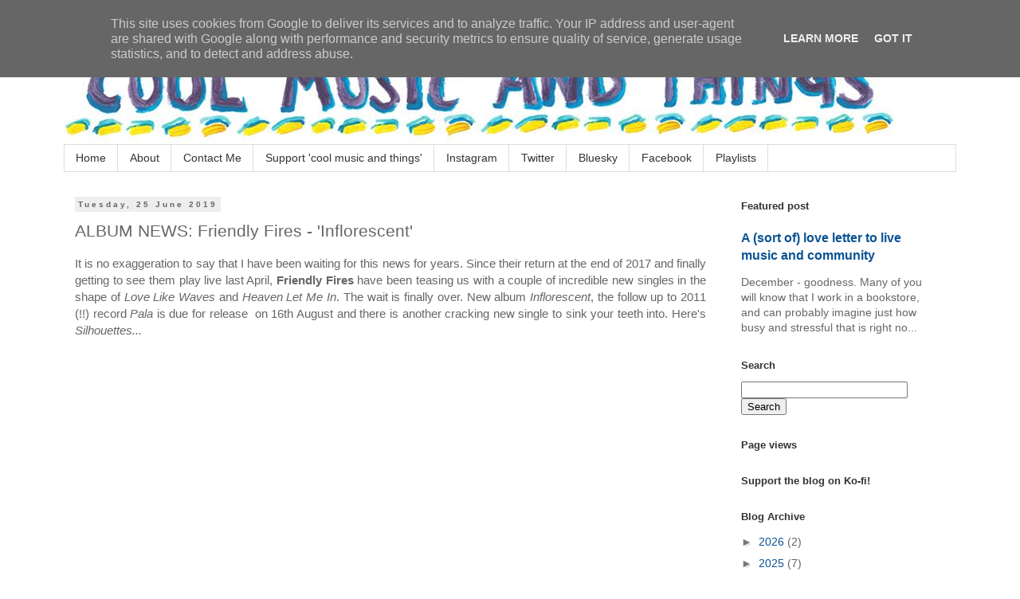

--- FILE ---
content_type: text/html; charset=utf-8
request_url: https://www.google.com/recaptcha/api2/aframe
body_size: 265
content:
<!DOCTYPE HTML><html><head><meta http-equiv="content-type" content="text/html; charset=UTF-8"></head><body><script nonce="dodpueBMotV3eM5wpWxz3g">/** Anti-fraud and anti-abuse applications only. See google.com/recaptcha */ try{var clients={'sodar':'https://pagead2.googlesyndication.com/pagead/sodar?'};window.addEventListener("message",function(a){try{if(a.source===window.parent){var b=JSON.parse(a.data);var c=clients[b['id']];if(c){var d=document.createElement('img');d.src=c+b['params']+'&rc='+(localStorage.getItem("rc::a")?sessionStorage.getItem("rc::b"):"");window.document.body.appendChild(d);sessionStorage.setItem("rc::e",parseInt(sessionStorage.getItem("rc::e")||0)+1);localStorage.setItem("rc::h",'1769152450859');}}}catch(b){}});window.parent.postMessage("_grecaptcha_ready", "*");}catch(b){}</script></body></html>